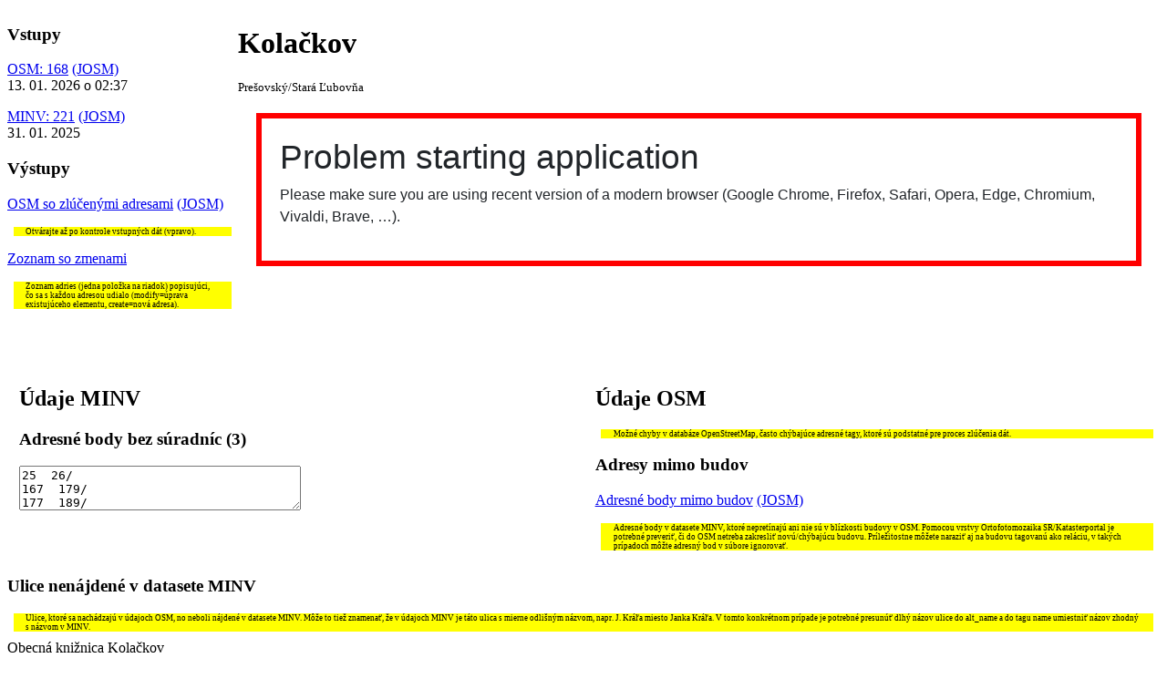

--- FILE ---
content_type: text/html; charset=UTF-8
request_url: https://minvskaddress.freemap.sk/SK041A526797/
body_size: 3034
content:
<html>
	<title>Kolačkov</title>
	<link rel="stylesheet" type="text/css" href="../main.css">
	<meta charset="UTF-8">
	<body>
		<div class="container">
			<aside class="container__sidebar">
				<!-- Sidebar -->
				<h3>Vstupy</h3>
				<p>
				<a href="source_SK041A526797.osm">OSM: 168</a>
				<a href="http://localhost:8111/import?url=https://minvskaddress.freemap.sk/SK041A526797/source_SK041A526797.osm">(JOSM)</a>
				<br>
				13. 01. 2026 o 02:37</p>
				<p>
				<a href="source_SK041A526797.geojson">MINV: 221</a>
				<a href="http://localhost:8111/import?url=https://minvskaddress.freemap.sk/SK041A526797/source_SK041A526797.geojson">(JOSM)</a>
				<br>
				31. 01. 2025</p>
				<h3>Výstupy</h3>
				<p>
				<a href="result_SK041A526797.osm">OSM so zlúčenými adresami</a>
				<a href="http://localhost:8111/import?url=https://minvskaddress.freemap.sk/SK041A526797/result_SK041A526797.osm">(JOSM)</a>
				</p>
				<p id="comment">
				Otvárajte až po kontrole vstupných dát (vpravo).
				</p>

				<p>
				<a href="https://minvskaddress.freemap.sk/SK041A526797/SK041A526797_list.txt">Zoznam so zmenami</a>
				</p>
				<p id="comment">
				Zoznam adries (jedna položka na riadok) popisujúci, čo sa s každou adresou udialo (modify=úprava existujúceho elementu, create=nová adresa).
				</p>

			</aside>
			<main class="container__main">
				<h1>Kolačkov</h1> <small>Prešovský/Stará Ľubovňa</small><br>

				
				<iframe src="https://www.freemap.sk/?map=13/49.24740982055664/20.62986183166504&layers=Xe&embed=noMapSwitch,noLocateMe" style="width: 100%; height: 300px; border: 0"></iframe>
				

		</div>

				

		
		<div class="container">
			<div class="container__half">

				<h2>Údaje MINV</h2>

				

				

				
				<h3>Adresné body bez súradníc (3)</h3>
				<textarea rows="3" style="width: 50%" readonly="true">
25  26/
167  179/
177  189/

				</textarea>

				

			</div>

			<div class="container__half">
				<h2>Údaje OSM</h2>
				<p id="comment">
				Možné chyby v databáze OpenStreetMap, často chýbajúce adresné tagy, ktoré sú podstatné pre proces zlúčenia dát.
				</p>

				

				<h3>Adresy mimo budov</h3>
				<p>
				<a href="outside_buildings_SK041A526797.geojson">Adresné body mimo budov</a>
				<a href="http://localhost:8111/import?url=https://minvskaddress.freemap.sk/SK041A526797/outside_buildings_SK041A526797.geojson">(JOSM)</a>
				</p>
				<p id="comment">
				Adresné body v datasete MINV, ktoré nepretínajú ani nie sú v blízkosti budovy v OSM. Pomocou vrstvy Ortofotomozaika SR/Katasterportal je potrebné preveriť, či do OSM netreba zakresliť novú/chýbajúcu budovu. Príležitostne môžete naraziť aj na budovu tagovanú ako reláciu, v takých prípadoch môžte adresný bod v súbore ignorovať.
				</p>

			</div>
			</div>
			<div class="bottomBanner">

				<div class="row">
					<div class="column">

						

					</div>

					<div class="column">

						
						<h3>Ulice nenájdené v datasete MINV</h3>
						<p id="comment">
						Ulice, ktoré sa nachádzajú v údajoch OSM, no neboli nájdené v datasete MINV. Môže to tiež znamenať, že v údajoch MINV je táto ulica s mierne odlišným názvom, napr. J. Kráľa miesto Janka Kráľa. V tomto konkrétnom prípade je potrebné presunúť dlhý názov ulice do <span class="mono">alt_name</span> a do tagu <span class="mono">name</span> umiestniť názov zhodný s názvom v MINV.
						</p>
						
						Obecná knižnica Kolačkov<br/>
						

						

					</div>

					


				</div>

				<h2>Ladiace informácie</h2>

				<h3>Pomocné údaje</h3>
				<p>
				<a href="SK041A526797_original_boundary.geojson">Pôvodné hranice obce</a>
				<a href="http://localhost:8111/import?url=https://minvskaddress.freemap.sk/SK041A526797/SK041A526797_original_boundary.geojson">(JOSM)</a>
				</p>

				<p>
				<a href="SK041A526797_simplified_boundary.geojson">Zjednodušené hranice obce</a>
				<a href="http://localhost:8111/import?url=https://minvskaddress.freemap.sk/SK041A526797/SK041A526797_simplified_boundary.geojson">(JOSM)</a>
				</p>

				<p>
				<a href="buildings_SK041A526797.geojson">Budovy v OSM (pomocný súbor)</a>
				<a href="http://localhost:8111/import?url=https://minvskaddress.freemap.sk/SK041A526797/buildings_SK041A526797.geojson">(JOSM)</a>
				</p>

				Overpass query - budovy a adresné body:<br/>
				<textarea rows="10" style="width: 100%" cols="100" readonly="true">
					( way["building"](poly:"49.276498978125765 20.657390378104214 49.27216829081235 20.656757622125244 49.269964519827624 20.646868242269957 49.26555047120935 20.65261186856967 49.25121680453032 20.653005284342118 49.24711336412652 20.655237241957156 49.24322560318023 20.651755678692375 49.240237269067975 20.652182702016866 49.23406474262183 20.661573980155087 49.22701147473772 20.654281766890808 49.22044164604408 20.65471908759148 49.21921026940108 20.651079973686695 49.21545788231304 20.65016218571452 49.21256128008088 20.645518153241106 49.208392587351234 20.642781353987385 49.20460112217616 20.638069294610343 49.206892779322466 20.633734722231853 49.20461787345542 20.63044683016402 49.208477950023095 20.63055357452418 49.21049692406656 20.633077593658395 49.213573672017695 20.632041147572977 49.21785801622719 20.633936237696965 49.227583047856974 20.632931016897103 49.23227121142162 20.63747799485565 49.23339370399014 20.635256564719622 49.23103414743641 20.630115503981802 49.23543754984722 20.62576390422362 49.242134344490175 20.61151387897771 49.2484469966149 20.614296954116615 49.251640796134865 20.610783051126592 49.256650527730315 20.609747703600085 49.26096542736659 20.60511562861372 49.26402315849362 20.6145402735178 49.267353767751864 20.614501965807925 49.2708568548805 20.624679617424153 49.2742710510822 20.628859783379802 49.274837440254736 20.637318254128314 49.27852644025568 20.641420980095464 49.27773625416844 20.64613909863787 49.279537323616715 20.659133784044386 49.278409028675256 20.656168493793377 49.276498978125765 20.657390378104214");
nwr["addr:housenumber"](poly:"49.276498978125765 20.657390378104214 49.27216829081235 20.656757622125244 49.269964519827624 20.646868242269957 49.26555047120935 20.65261186856967 49.25121680453032 20.653005284342118 49.24711336412652 20.655237241957156 49.24322560318023 20.651755678692375 49.240237269067975 20.652182702016866 49.23406474262183 20.661573980155087 49.22701147473772 20.654281766890808 49.22044164604408 20.65471908759148 49.21921026940108 20.651079973686695 49.21545788231304 20.65016218571452 49.21256128008088 20.645518153241106 49.208392587351234 20.642781353987385 49.20460112217616 20.638069294610343 49.206892779322466 20.633734722231853 49.20461787345542 20.63044683016402 49.208477950023095 20.63055357452418 49.21049692406656 20.633077593658395 49.213573672017695 20.632041147572977 49.21785801622719 20.633936237696965 49.227583047856974 20.632931016897103 49.23227121142162 20.63747799485565 49.23339370399014 20.635256564719622 49.23103414743641 20.630115503981802 49.23543754984722 20.62576390422362 49.242134344490175 20.61151387897771 49.2484469966149 20.614296954116615 49.251640796134865 20.610783051126592 49.256650527730315 20.609747703600085 49.26096542736659 20.60511562861372 49.26402315849362 20.6145402735178 49.267353767751864 20.614501965807925 49.2708568548805 20.624679617424153 49.2742710510822 20.628859783379802 49.274837440254736 20.637318254128314 49.27852644025568 20.641420980095464 49.27773625416844 20.64613909863787 49.279537323616715 20.659133784044386 49.278409028675256 20.656168493793377 49.276498978125765 20.657390378104214");
node["addr:conscriptionnumber"](poly:"49.276498978125765 20.657390378104214 49.27216829081235 20.656757622125244 49.269964519827624 20.646868242269957 49.26555047120935 20.65261186856967 49.25121680453032 20.653005284342118 49.24711336412652 20.655237241957156 49.24322560318023 20.651755678692375 49.240237269067975 20.652182702016866 49.23406474262183 20.661573980155087 49.22701147473772 20.654281766890808 49.22044164604408 20.65471908759148 49.21921026940108 20.651079973686695 49.21545788231304 20.65016218571452 49.21256128008088 20.645518153241106 49.208392587351234 20.642781353987385 49.20460112217616 20.638069294610343 49.206892779322466 20.633734722231853 49.20461787345542 20.63044683016402 49.208477950023095 20.63055357452418 49.21049692406656 20.633077593658395 49.213573672017695 20.632041147572977 49.21785801622719 20.633936237696965 49.227583047856974 20.632931016897103 49.23227121142162 20.63747799485565 49.23339370399014 20.635256564719622 49.23103414743641 20.630115503981802 49.23543754984722 20.62576390422362 49.242134344490175 20.61151387897771 49.2484469966149 20.614296954116615 49.251640796134865 20.610783051126592 49.256650527730315 20.609747703600085 49.26096542736659 20.60511562861372 49.26402315849362 20.6145402735178 49.267353767751864 20.614501965807925 49.2708568548805 20.624679617424153 49.2742710510822 20.628859783379802 49.274837440254736 20.637318254128314 49.27852644025568 20.641420980095464 49.27773625416844 20.64613909863787 49.279537323616715 20.659133784044386 49.278409028675256 20.656168493793377 49.276498978125765 20.657390378104214"); ); (._;>;); out body;
				</textarea>

				
				<h3>Výstup Conflatora<h3>
						<textarea readonly="true" style="width: 100%" rows="10" cols="100">
							02:37:22 Loading profile <_io.TextIOWrapper name='/app/profile' mode='r' encoding='UTF-8'>
							02:37:22 Read 221 items from the dataset
							02:37:22 Downloaded 428 objects from OSM
							02:37:22 Updated 129 OSM objects with ref:minvskaddress tag
							02:37:22 Matched 89 points
							02:37:22 Adding 3 unmatched dataset points
							02:37:22 Deleted 0 and retagged 0 unmatched objects from OSM
							02:37:22 Done
							
							
						</textarea>
						

			</main>
			</div>

	</body>

</html>